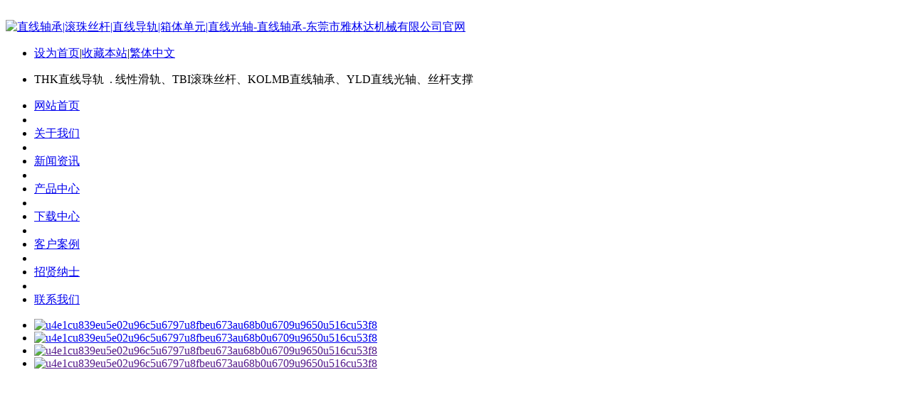

--- FILE ---
content_type: text/html;charset=utf-8
request_url: http://ylddg.com/news/shownews.php?lang=cn&id=159
body_size: 6611
content:
<!DOCTYPE HTML>
<html>
<head>
<meta name="renderer" content="webkit">
<meta charset="utf-8" />
<meta http-equiv="X-UA-Compatible" content="IE=edge,chrome=1">
<title>LME金属普涨 铜微跌铝大涨逾2%</title>
<meta name="description" content="LME期铝周四从低位反弹，因部分投资买回空头头寸以锁定获利，但预计期铜和期锌在中国新年假期前会进一步走低。

　　周三期铜再度收跌，受供应过剩忧虑拖累未能延续自四年半低位反弹的走势。

　　LME市场上，期铝表现最佳，三个月期铝场外跳涨2.33%，收报每吨1,833.75美元。

　　“铝价跌势开始显得有些过度，意味着短期内将出现较大幅度的反弹，”德国商业银行在一份报告中称。

　　以周三触及的低位计算，期铝自11月底以来已累积下跌15%，因投资者担忧冶炼厂重新恢复之前关闭的产能。

　　期锌场外收涨1.22%，报每吨2,163美元，但部分分析师担忧，周三从三周低位反弹的走势将无法持续。

　　“期铜和期锌本季度可能比较脆弱，投资者正在寻找压低价格的机会，”麦格理驻伦敦的分析师VivienneLloyd表示。

　　期铜场外收盘时没有成交，最后买入价报每吨6,123.75美元，下跌0.05%。期铜今日多数时间走坚，从周三触及的2010年6月以来最低6,091.50美元反弹。

    “铜价走低与能源价格跌势密切相关。我认为铜价很可能会跌穿6,000美元，”瑞银的分析师DanielMorgan表示。

    更多供应增加的迹象也重压铜价。LME铜库存增至179,225吨，自8月以来累积增加27%。

    另外，主要商品指数在1月8-14日间进行权重调整预计将引发期镍、期铝和期锌卖盘。

    期镍场外收涨0.27%，报每吨15,261美元。期锡场外收平，收报每吨19,750美元。期铅场外收高0.43%，报每吨1,854美元。


" />
<meta name="keywords" content="LME金属普涨 铜微跌铝大涨逾2%" />
<meta name="generator" content="MetInfo 5.3.0" />
<link href="../favicon.ico" rel="shortcut icon" />
<link rel="stylesheet" type="text/css" href="../templates/default/images/css/metinfo.css" />
<script src="../public/js/jQuery1.7.2.js" type="text/javascript"></script>
<script src="../public/js/ch.js" type="text/javascript"></script>
<!--[if IE]>
<script src="../public/js/html5.js" type="text/javascript"></script>
<![endif]-->
</head>
<body>
    <header>
		<div class="inner">
			<div class="top-logo">

				<a href="http://ylddg.com/" title="直线轴承|滚珠丝杆|直线导轨|箱体单元|直线光轴-直线轴承-东莞市雅林达机械有限公司官网" id="web_logo">
					<img src="../upload/201407/1405379758.png" alt="直线轴承|滚珠丝杆|直线导轨|箱体单元|直线光轴-直线轴承-东莞市雅林达机械有限公司官网" title="直线轴承|滚珠丝杆|直线导轨|箱体单元|直线光轴-直线轴承-东莞市雅林达机械有限公司官网" style="margin:20px 0px 0px 0px;" />
				</a>

				<ul class="top-nav list-none">
					<li class="t"><a href='#' onclick='SetHome(this,window.location,"浏览器不支持此功能，请手动设置！");' style='cursor:pointer;' title='设为首页'  >设为首页</a><span>|</span><a href='#' onclick='addFavorite("浏览器不支持此功能，请手动设置！");' style='cursor:pointer;' title='收藏本站'  >收藏本站</a><span>|</span><a class="fontswitch" id="StranLink" href="javascript:StranBody()">繁体中文</a></li>
					<li class="b"><p>
	THK直线导轨&nbsp; . 线性滑轨、TBI滚珠丝杆、KOLMB直线轴承、YLD直线光轴、丝杆支撑</p>
</li>
				</ul>
			</div>
			<nav><ul class="list-none"><li id="nav_10001" style='width:121px;' ><a href='http://ylddg.com/' title='网站首页' class='nav'><span>网站首页</span></a></li><li class="line"></li><li id='nav_1' style='width:121px;' ><a href='../about/'  title='关于我们' class='hover-none nav'><span>关于我们</span></a></li><li class="line"></li><li id='nav_2' style='width:121px;' class='navdown'><a href='../news/'  title='新闻资讯' class='hover-none nav'><span>新闻资讯</span></a></li><li class="line"></li><li id='nav_3' style='width:121px;' ><a href='../product/'  title='产品中心' class='hover-none nav'><span>产品中心</span></a></li><li class="line"></li><li id='nav_32' style='width:121px;' ><a href='../download/'  title='下载中心' class='hover-none nav'><span>下载中心</span></a></li><li class="line"></li><li id='nav_33' style='width:121px;' ><a href='../case/'  title='客户案例' class='hover-none nav'><span>客户案例</span></a></li><li class="line"></li><li id='nav_36' style='width:120px;' ><a href='../job/'  title='招贤纳士' class='hover-none nav'><span>招贤纳士</span></a></li><li class="line"></li><li id='nav_22' style='width:120px;' ><a href='../about/show.php?lang=cn&id=22'  title='联系我们' class='hover-none nav'><span>联系我们</span></a></li></ul></nav>
		</div>
	</header>

	<div class="inner met_flash">
<link href='../public/banner/banner6/css.css' rel='stylesheet' type='text/css' />
<script src='../public/banner/banner6/jquery.bxSlider.min.js'></script><div class='flash flash6' style='width:970px; height:286px;'>
<ul id='slider6' class='list-none'>
<li><a href='http://www.metinfo.cn/' target='_blank' title='u4e1cu839eu5e02u96c5u6797u8fbeu673au68b0u6709u9650u516cu53f8'>
<img src='../upload/201211/1352623515.jpg' alt='u4e1cu839eu5e02u96c5u6797u8fbeu673au68b0u6709u9650u516cu53f8' width='970' height='286'></a></li>
<li><a href='http://www.yldgg.com/' target='_blank' title='u4e1cu839eu5e02u96c5u6797u8fbeu673au68b0u6709u9650u516cu53f8'>
<img src='../upload/images/20140710_213237.jpg' alt='u4e1cu839eu5e02u96c5u6797u8fbeu673au68b0u6709u9650u516cu53f8' width='970' height='286'></a></li>
<li><a href='' target='_blank' title='u4e1cu839eu5e02u96c5u6797u8fbeu673au68b0u6709u9650u516cu53f8'>
<img src='../upload/201210/1351186960.jpg' alt='u4e1cu839eu5e02u96c5u6797u8fbeu673au68b0u6709u9650u516cu53f8' width='970' height='286'></a></li>
<li><a href='' target='_blank' title='u4e1cu839eu5e02u96c5u6797u8fbeu673au68b0u6709u9650u516cu53f8'>
<img src='../upload/201210/1351187511.jpg' alt='u4e1cu839eu5e02u96c5u6797u8fbeu673au68b0u6709u9650u516cu53f8' width='970' height='286'></a></li>
</ul>
</div>
<script type='text/javascript'>$(document).ready(function(){ $('#slider6').bxSlider({ mode:'vertical',autoHover:true,auto:true,pager: true,pause: 5000,controls:false});});</script></div>


<div class="sidebar inner">
    <div class="sb_nav">

			<h3 class='title myCorner' data-corner='top 5px'>新闻资讯</h3>
			<div class="active" id="sidebar" data-csnow="4" data-class3="0" data-jsok="2"><dl class="list-none navnow"><dt id='part2_4' class='on'><a href='../news/news.php?lang=cn&class2=4'  title='公司动态' class="zm"><span>公司动态</span></a></dt></dl><dl class="list-none navnow"><dt id='part2_5' ><a href='../news/news.php?lang=cn&class2=5'  title='业界资讯' class="zm"><span>业界资讯</span></a></dt></dl><div class="clear"></div></div>

			<h3 class='title line myCorner' data-corner='top 5px'>联系方式</h3>
			<div class="active editor"><p style="color: rgb(51,51,51); -webkit-text-size-adjust: none">
	<font color="#e6421a"><font size="4"><strong><font color="#e6421a"><font size="4"><strong>东莞市雅林达机械有限公司</strong></font></font></strong></font></font></p>
<p>
	联系人：刘先生<br />
	手 机：13580861585<br />
	电 话： 0769-81334003<br />
	传 真： 0769-81334007-603<br />
	地 址： 东莞市寮步镇泉塘路段石大路3号<br />
	网 址：http://www.ylddg.com<br />
	<a href="http://ylddg.1688.com/" target="_blank">http://ylddg.1688.com/</a><br />
	邮 箱： yld200988@126.com</p>
<div class="clear"></div></div>
    </div>
    <div class="sb_box">
	    <h3 class="title">
			<div class="position">当前位置：<a href="http://ylddg.com/" title="网站首页">网站首页</a> &gt; <a href=../news/ >新闻资讯</a> > <a href=../news/news.php?lang=cn&class2=4 >公司动态</a></div>
			<span>公司动态</span>
		</h3>
		<div class="clear"></div>

        <div class="active" id="shownews">
            <h1 class="title">LME金属普涨 铜微跌铝大涨逾2%</h1>
            <div class="editor"><div><p>
	LME期铝周四从低位反弹，因部分投资买回空头头寸以锁定获利，但预计期铜和期锌在中国新年假期前会进一步走低。</p>
<p>
	　　周三期铜再度收跌，受供应过剩忧虑拖累未能延续自四年半低位反弹的走势。</p>
<p>
	　　LME市场上，期铝表现最佳，三个月期铝场外跳涨2.33%，收报每吨1,833.75美元。</p>
<p>
	　　&ldquo;铝价跌势开始显得有些过度，意味着短期内将出现较大幅度的反弹，&rdquo;德国商业银行在一份报告中称。</p>
<p>
	　　以周三触及的低位计算，期铝自11月底以来已累积下跌15%，因投资者担忧冶炼厂重新恢复之前关闭的产能。</p>
<p>
	　　期锌场外收涨1.22%，报每吨2,163美元，但部分分析师担忧，周三从三周低位反弹的走势将无法持续。</p>
<p>
	　　&ldquo;期铜和期锌本季度可能比较脆弱，投资者正在寻找压低价格的机会，&rdquo;麦格理驻伦敦的分析师VivienneLloyd表示。</p>
<p>
	　　期铜场外收盘时没有成交，最后买入价报每吨6,123.75美元，下跌0.05%。期铜今日多数时间走坚，从周三触及的2010年6月以来最低6,091.50美元反弹。</p>
<p>
	&nbsp;&nbsp;&nbsp; &ldquo;铜价走低与能源价格跌势密切相关。我认为铜价很可能会跌穿6,000美元，&rdquo;瑞银的分析师DanielMorgan表示。</p>
<p>
	&nbsp;&nbsp;&nbsp; 更多供应增加的迹象也重压铜价。LME铜库存增至179,225吨，自8月以来累积增加27%。</p>
<p>
	&nbsp;&nbsp;&nbsp; 另外，主要商品指数在1月8-14日间进行权重调整预计将引发期镍、期铝和期锌卖盘。</p>
<p>
	&nbsp;&nbsp;&nbsp; 期镍场外收涨0.27%，报每吨15,261美元。期锡场外收平，收报每吨19,750美元。期铅场外收高0.43%，报每吨1,854美元。</p>
<div id="metinfo_additional"></div><br /><span>标签:&nbsp&nbsp<a href="../search/search.php?class1=&class2=&class3=&searchtype=0&searchword=LME%E9%87%91%E5%B1%9E%E6%99%AE%E6%B6%A8+%E9%93%9C%E5%BE%AE%E8%B7%8C%E9%93%9D%E5%A4%A7%E6%B6%A8%E9%80%BE2%25&lang=cn" target="_blank" title="链接关键词">LME金属普涨 铜微跌铝大涨逾2%</a></span></div><div class="clear"></div></div>
			<div class="met_hits"><div class='metjiathis'><div class="jiathis_style"><span class="jiathis_txt">分享到：</span><a class="jiathis_button_icons_1"></a><a class="jiathis_button_icons_2"></a><a class="jiathis_button_icons_3"></a><a class="jiathis_button_icons_4"></a><a href="http://www.jiathis.com/share" class="jiathis jiathis_txt jtico jtico_jiathis" target="_blank"></a></div><script type="text/javascript" src="http://v3.jiathis.com/code/jia.js?uid=1346378669840136" charset="utf-8"></script></div>点击次数：<span><script language='javascript' src='../include/hits.php?type=news&id=159'></script></span>&nbsp;&nbsp;更新时间：2015-01-09 17:16:41&nbsp;&nbsp;【<a href="javascript:window.print()">打印此页</a>】&nbsp;&nbsp;【<a href="javascript:self.close()">关闭</a>】</div>
            <div class="met_page">上一篇：<a href='shownews.php?lang=cn&id=160' >浅析：五金机电企业要将低碳环保落到实处</a>&nbsp;&nbsp;下一篇：<a href='shownews.php?lang=cn&id=158' >含硼钢出口退税取消 钢铁出口量或骤减30%</a></div>
        </div>
    </div>
    <div class="clear"></div>
</div>

<footer data-module="2" data-navdown="2" data-classnow="4">
	<div class="inner">
		<div class="foot-nav"><a href='../news/news.php?lang=cn&class2=4'  title='公司动态'>公司动态</a><span>|</span><a href='../message/'  title='在线留言'>在线留言</a><span>|</span><a href='../feedback/'  title='在线反馈'>在线反馈</a><span>|</span><a href='../link/'  title='友情链接'>友情链接</a><span>|</span><a href='../member/'  title='会员中心'>会员中心</a><span>|</span><a href='../search/'  title='站内搜索'>站内搜索</a><span>|</span><a href='../sitemap/'  title='网站地图'>网站地图</a></div>
		<div class="foot-text">
			<p>东莞市雅林达机械有限公司 版权所有 2012-2013  <a href="http://beian.miit.gov.cn" target="_blank">粤ICP备2022133648号-1</a> </p>
<p>地 址： 东莞市寮步镇泉塘路段石大路3号</p>
<p>电话：0769-81334003 传真：0769-81334007-603 电子邮箱：yld200988@126.com</p>
<p>东莞市雅林达机械有限公司是一家专业提供台湾TBI滚珠丝杆、THK直线导轨、线性导轨、KOLMB直线轴承、YLD箱体单元、直线光轴、圆柱导轨、丝杆支撑、联轴器等产品企业。</p>
<p>THK直线导轨，线性滑轨，滚珠丝杆，KOLMB直线轴承，YLD直线光轴，丝杆支撑座</p>

<!--以下是版权信息，购买商业授权之后方可去除！-->
			<div class="powered_by_metinfo">
				Powered&nbsp;by&nbsp;<a href="http://www.MetInfo.cn" target="_blank" title="企业网站管理系统">MetInfo&nbsp;5.3.0</a>
				&copy;2008-2026&nbsp;
				<a href="http://www.MetInfo.cn" target="_blank" title="企业网站建设">www.metinfo.cn</a>
			</div>
<!--版权信息结束-->
		</div>
	</div>
</footer>
<script src="../templates/default/images/js/fun.inc.js" type="text/javascript"></script>
<script src="../include/stat/stat.php?type=para&u=../&d=4-159-cn" type="text/javascript"></script>

</body>
</html>